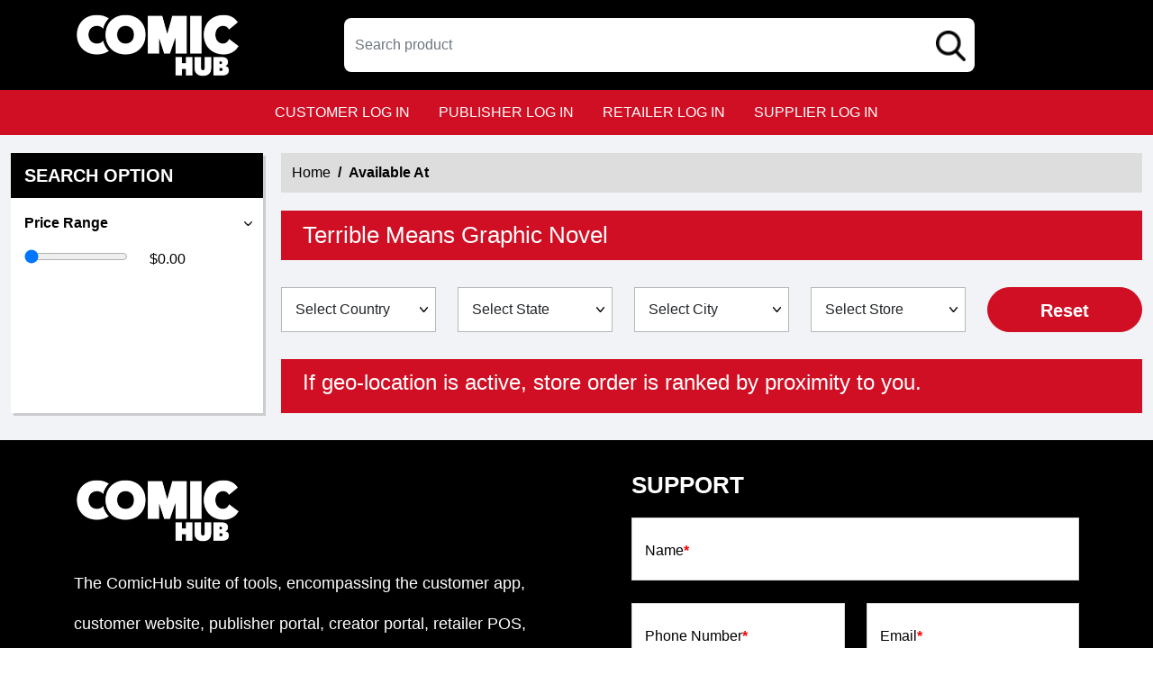

--- FILE ---
content_type: text/html; charset=utf-8
request_url: https://comichub.com/AvailableAt/Index/terrible-means-graphic-novel?top=&rowNum=
body_size: 9409
content:
<!DOCTYPE html>
<html lang="en">
<head>
    <meta charset="utf-8">
    <meta name="viewport" content="width=device-width, initial-scale=1, maximum-scale=1">
    
    

    <title>Available At</title>

    <link rel="preconnect" href="https://fonts.googleapis.com">
    <link rel="preconnect" href="https://fonts.gstatic.com" crossorigin>
    <link href="https://fonts.googleapis.com/css2?family=Poppins:ital,wght@0,100;0,200;0,300;0,400;0,500;0,600;0,700;0,800;0,900;1,100;1,200;1,300;1,400;1,500;1,600;1,700;1,800;1,900&display=swap" rel="preconnect">
    <link rel="shortcut icon" href="https://retailer.comichub.com/image/favicon.png" type="image/x-icon" />


    <link href="/css/bootstrap.min.css" rel="stylesheet" type="text/css">
    <link href="/css/owl.carousel.min.css" rel="stylesheet" type="text/css">
    <link href="/css/custom.css" rel="stylesheet" type="text/css">




</head>
<body>
    <!--header-Part-->
<header>
	<div class="container">
		<div class="topheader">
			<div class="logo"><figure><a href="/"><img src="/images/logo.png" width="183" height="87" alt="ComicHub - Your Ultimate Destination for Comics and Pop Culture" title="Comic-Hub"></a></figure></div>
<form action="/allproduct" id="FormSearchProduct" method="post">				<div class="searchbox">
					<input type="text" class="form-control" id="txtsearch" name="txtsearch" autocomplete="off" placeholder="Search product" required="required">
					<input type="hidden" id="hidSearchId" name="hidSearchId" value="" />
					<a class="searchicon" href="javascript:FormSearchProduct()"><img src="/images/search-icon.png" width="33" height="31" alt="Search"></a>
				</div>
</form>		<div class="connect-icon">
			<a class="searchmobile" href="javascript:void(0)"><img src="/images/search-white-icon.png" width="33" height="31" alt="Search"></a>

			
		</div>
		</div>
	</div>
	<nav class="navbar navbar-expand-lg">
		<div class="container">
			<button id="nav-menus" class="navbar-toggler collapsed" type="button" data-bs-toggle="collapse" data-bs-target="#navbarNavDropdown" aria-controls="navbarNavDropdown" aria-expanded="false" aria-label="Toggle navigation">
				<span></span>
				<span></span>
				<span></span>
				<span></span>
			</button>
			<div class="collapse navbar-collapse" id="navbarNavDropdown">
				<ul class="navbar-nav">
					<li class="nav-item"><a aria-label="customer log in"  target="_blank"  class="nav-link active" aria-current="page" href="https://customer.comichub.com/">customer log in</a></li>
					<li class="nav-item"><a aria-label="publisher log in" target="_blank" class="nav-link" href="https://publisher.comichub.com/">publisher log in</a></li>
					<li class="nav-item"><a aria-label="retailer log in" target="_blank"  class="nav-link" href="https://retailer.comichub.com/">retailer log in</a></li>
					<li class="nav-item"><a aria-label="supplier log in"  target="_blank" class="nav-link" href="https://supplier.comichub.com/">supplier log in</a></li>
					 
				</ul>
			</div>
		</div>
	</nav>
</header>



<div class="clearfix"></div>



    



<div class="main-section">
	<div class="container-fluid">
		<div class="mainsection">
			<div class="left-section">
				<h3 class="webheading">Search option</h3>
				<h3 class="mobileheading"><a class="collapsed" data-bs-toggle="collapse" href="#searchoption" aria-expanded="false" aria-controls="searchoption">Search option</a></h3>
				<div class="collapse" id="searchoption">
					<div class="accordion optionaccordion" id="optionaccordion">

						<div class="accordion-item">
							<button type="button" class="accordion-button" id="headingOne" data-bs-toggle="collapse" data-bs-target="#collapseOne" aria-expanded="true" aria-controls="collapseOne">
								Price Range
							</button>
							<div id="collapseOne" class="accordion-collapse collapse show" aria-labelledby="headingOne" data-bs-parent="#optionaccordion">
								<div class="optionlist">
									<div class="row">
										<div class="col-6 col-md-6 col-lg-6">

											<div style="width: 100%;">

												<input type="range" id="priceSlider" onchange="fillStoreByPrice()" style="width:100%" name="priceSlider" value="0" min="0" max="0" />
											</div>
										</div>
										<div class="col-6 col-md-6 col-lg-6">
											<div id="dvprice"></div>
										</div>
									</div>

								</div>
							</div>
						</div>




					</div>
				</div>


			</div>
			<div class="right-section">

				<div class="breadcrumb-section">
					<div class="container">
						<ol class="breadcrumb">
							<li class="breadcrumb-item"><a href="/">Home</a></li>

							<li class="breadcrumb-item active" aria-current="page">Available At</li>
						</ol>
					</div>
				</div>
				<div class="heading redbg mb-0"><h2> Terrible Means Graphic Novel</h2></div>

				<div class="searchdropdown">
					<div class="row">
						<div class="colwidth">
							<select aria-label="Select Country" class="form-control select-box" id="ddlCountryList" name="ddlCountryList" onchange="fillStateByCountry()"><option value="">Select Country</option>
</select>
						</div>
						<div class="colwidth">
							<select class="form-control select-box" id="ddlStateList" name="ddlStateList" onchange="fillCityByState()"><option value="">Select State</option>
</select>
						</div>

						<div class="colwidth">
							<select class="form-control select-box" id="ddlCityList" name="ddlCityList" onchange="fillStoreByCity()"><option value="">Select City</option>
</select>
						</div>

						<div class="colwidth">
							<select class="form-control select-box" id="ddlStoreList" name="ddlStoreList" onchange="fillStoreListByStore()"><option value="">Select Store</option>
</select>
						</div>
						<div class="colwidth">
							<div class="availablebtn"><a href="javascript:reset()" class="btn redbtn">Reset</a></div>
						</div>
					</div>
				</div>
					<div class="heading redbg mb-0"><h4 style="color:#fff">If geo-location is active, store order is ranked by proximity to you.</h4></div>
					<div class="productlist">
						<ul id="ulStoreList">
						</ul>
					</div>
				<input type="hidden" value="" id="hidZipCode" name="hidZipCode" />
				<div class="bbzipmodel modal fade" id="bbzipmodeldialog" tabindex="-1" role="dialog" aria-labelledby="Zip Code">
					<div class="modal-dialog" role="document">
						<div class="modal-content">

							<div class="modal-body">

								<b>
									Please enter  your pincode to get your nearest store.<br /><br />

									<input type="text" maxlength="10" id="txtZip" name="txtZip" />
									<br />
									<span id="spnMsg" name="spnMsg" style="color:red"></span>

								</b>
							</div>
							<div class="modal-footer text-center">
								<button type="button" id="btnYes" onclick="SaveZipCode()" class="btn btn-default" data-dismiss="modal">OK</button>
								<button type="button" id="btnYes" onclick='$("#bbzipmodeldialog").modal("hide")' class="btn btn-default" data-dismiss="modal">Cancel</button>

							</div>
						</div>
					</div>
				</div>

			</div>
		</div>
	</div>
</div>






    <!--footer-Part-->
<footer>
	<div class="container">
		<div class="formsection">
			<div class="footercontent">
				<figure><img src="/images/logo.png" width="183" height="87" alt="logo"></figure>
				<p>The ComicHub suite of tools, encompassing the customer app, customer website, publisher portal, creator portal, retailer POS, retailer eCommerce websites, publisher and retailer marketing tools and this ComicHub product directory all seamlessly integrate to ensure the print comic industry continues to thrive in the digital era.</p>
				<div class="download-section">
					<p><strong>Download ComicHub Mobile Application</strong></p>
					<div class="downloadlink">
						<a href="https://play.google.com/store/apps/details?id=com.comichub&hl=en"><img src="/images/google-play.png" width="146" height="53" alt="ComicHub Mobile Application At Google Play Store"></a>
						<a href="https://itunes.apple.com/in/app/comichub/id1022818995?mt=8"><img src="/images/app-store.png" width="146" height="53" alt="ComicHub Mobile Application At App Store"></a>
					</div>
				</div>
				<div style="padding-top:20px">
					<table width="100%">
						<tbody>
							<tr>
								<td align="left" >
									<a href="https://www.comics.org/" target="_blank">
										<picture>
											<source media="(min-width: 1461px)" srcset="/images/gcd.png" width="228" height="228">
											<source media="(min-width: 1025px) and (max-width: 1450px)" srcset="/images/gcd.png" width="228" height="228">
											<source media="(min-width: 720px) and (max-width: 1024px)" srcset="/images/gcd.png" width="115" height="115">
											<source media="(max-width: 480px)" srcset="/images/gcd.png" width="160">
											<img src="/images/gcd.png" alt="ComicHub Virtual Store Ada Compaliance" width="228" height="228">
										</picture>
										<picture>
											<source media="(min-width: 1461px)" srcset="/images/ada.png" width="228" height="228">
											<source media="(min-width: 1025px) and (max-width: 1450px)" srcset="/images/ada.png" width="228" height="228">
											<source media="(min-width: 720px) and (max-width: 1024px)" srcset="/images/ada.png" width="115" height="115">
											<source media="(max-width: 480px)" srcset="/images/ada.png" width="160">
											<img src="/images/ada.png" alt="ComicHub Virtual Store Ada Compaliance" width="228" height="228">
										</picture>
									</a>
								</td>
								 
							</tr>
							<tr>

								<td ><p class="ada" style="color:#fff; font-size:15px; line-height:20px; padding-right:70px">We strive to be ADA compliant and self-audit every three months.  If you do find an issue, please contact us.</p></td>
							</tr>
						</tbody>
					</table>
				</div>
			</div>

			<div class="footerform">
<form action="/Support" class="footer-form" enctype="multipart/form-data" id="FormSupport" method="post">					<h3>Support</h3>
					<div class="row">
						<div class="col-12">
							<div class="form-group">
								<label for="Name">Name<b>*</b></label>
								<input class="form-control" data-val="true" data-val-required="Name is required." id="Name" maxlength="100" name="Name" type="text" value="" />
								<span class="field-validation-valid" data-valmsg-for="Name" data-valmsg-replace="true"></span>
							</div>
						</div>
					</div>
					<div class="row">
						<div class="col-6">
							<div class="form-group">
								<label for="Phone">Phone Number<b>*</b></label>
								<input class="form-control" data-val="true" data-val-required="Phone is required." id="Phone" maxlength="12" name="Phone" type="text" value="" />
								<span class="field-validation-valid" data-valmsg-for="Phone" data-valmsg-replace="true"></span>
							</div>
						</div>
						<div class="col-6">
							<div class="form-group">
								<label for="EmailId">Email<b>*</b></label>
								<input class="form-control" data-val="true" data-val-regex="Invalid email id." data-val-regex-pattern="[A-Za-z0-9._%+-]+@[A-Za-z0-9.-]+\.[A-Za-z]{2,4}" data-val-required="Email is required." id="EmailId" maxlength="100" name="EmailId" type="text" value="" />
								<span class="field-validation-valid" data-valmsg-for="EmailId" data-valmsg-replace="true"></span>
							</div>
						</div>
					</div>
					<div class="row">
						<div class="col-6">
							<div class="form-group">
								<label for="Address">Address</label>
								<input class="form-control" data-val="true" data-val-required="Address is required." id="Address" maxlength="12" name="Address" type="text" value="" />
								<span class="field-validation-valid" data-valmsg-for="Address" data-valmsg-replace="true"></span>
							</div>
						</div>
						<div class="col-6">
							<div class="form-group">
								<label for="City">City</label>
								<input class="form-control" data-val="true" data-val-required="City is required." id="City" maxlength="100" name="City" type="text" value="" />
								<span class="field-validation-valid" data-valmsg-for="City" data-valmsg-replace="true"></span>
							</div>
						</div>
					</div>
					<div class="row">
						<div class="col-6">
							<div class="form-group">
								<label for="State">State</label>
								<input class="form-control" data-val="true" data-val-required="State is required." id="State" maxlength="100" name="State" type="text" value="" />
								<span class="field-validation-valid" data-valmsg-for="State" data-valmsg-replace="true"></span>
							</div>
						</div>
						<div class="col-6">
							<div class="form-group">
								<label for="ZipCode">Zipcode</label>
								<input class="form-control" data-val="true" data-val-regex="Enter only Number" data-val-regex-pattern="([1-9][0-9]*)" data-val-required="ZipCode is required." id="ZipCode" maxlength="12" name="ZipCode" type="text" value="" />
								<span class="field-validation-valid" data-valmsg-for="ZipCode" data-valmsg-replace="true"></span>
							</div>
						</div>
					</div>
					<div class="row">
						<div class="col-12">
							<div class="form-group">
								<label for="Comment">
									Tell us briefly what you need...<b>*</b>
								</label>
								<textarea class="form-control" cols="20" id="Comment" maxlength="500" name="Comment" rows="3" style="padding-top:25px">
</textarea>
							</div>
						</div>
					</div>
					<div class="row">
						<div class="col-6">
							<div class="form-group">
								<div class="col-12">
									<div class="col-6">
										<figure  style="display:flex;" >

											<img id="captchimg" src="" alt="captcha-img" width="100" height="30" />
											<img src="/Image/imgCaptha.png"   alt="refresh-img" onclick="Change()" style="cursor: pointer; margin-left: 3px" width="30" height="30">
										</figure>
									</div>
									<div class="col-6">
										<label id="CaptchaCodeId" for="CaptchaCode">CaptchaCode<b>*</b></label>
										<input class="form-control mobileCaptcha" data-val="true" data-val-required="Captcha is required." id="CaptchaCode" maxlength="8" name="CaptchaCode" type="text" value="" />
										<span class="field-validation-valid" data-valmsg-for="CaptchaCode" data-valmsg-replace="true"></span>
									</div>
								</div>
							</div>
						</div>
						<div class="col-6">
							<div class="form-group">
								<div class="text-end">
									<button type="submit" class="btn redbtn">submit</button>
								</div>
							</div>
						</div>
					</div>
</form>			</div>

		</div>
	</div>
	<div class="footersection">
		<div class="container">
			<ul class="footerlink">
				<li><a href="/Artists">Artists</a></li>
				<li><a href="/Writers">Writers</a></li>
				<li><a href="/Brands">Brands</a></li>
				<li><a href="/Genres">Genres</a></li>
				<li><a href="/Publisher">Publishers</a></li>
				<li><a href="/Colorists">Colorists</a></li>
				<li id="AdvanceFillter"><a href="javascript:void(0)" onclick="HideLightBox('1')">Advanced Filter</a></li>
				<li><a href="/PrivacyPolicy">Privacy Policy</a></li>
			</ul>
			<p class="copyright">&copy; Copyright All Right Reserved, ComicHub 2026.</p>
		</div>
	</div>
</footer>
<div class="SuccessMsg pt10" id="AjaxSuccessMsg" style="display: none; margin-bottom: 2%;"><span></span></div>
<div class="ErrorMsg pt10" id="AjaxErrorMessage" style="display: none; margin-bottom: 2%;"><span></span></div>



<style>
	.field-validation-error span {
		color: white;
	}

    @media only screen and (max-width: 800px) {
        .mobileCaptcha {
            width: 180px !important;
        }

        .footerform .redbtn {
            min-width: 160px;
        }
    }

    @media only screen and (min-width: 998px) and (max-width: 1024px) {
        .footerform .redbtn {
            min-width: 220px;
        }
    }
</style>







    <div class="loader" id="UpdateProgress" style="display: none;">
        <figure>
            <img src="/image/loader.GIF" alt="img">
        </figure>
    </div>

    <script src="/js/jquery-min.js"></script>
    <script src="/js/bootstrap.bundle.min.js"></script>
    <script src="/js/owl.carousel.min.js"></script>
    <script src="/Scripts/equalheights.js"></script>

    <link href="/NewTheam/css/font-awesome.min.css" defer rel="stylesheet" type="text/css">
    <link rel="stylesheet" href="//code.jquery.com/ui/1.8.24/themes/smoothness/jquery-ui.css">
    <script src="/Scripts/jquery-ui-1.8.24.min.js"></script>

    

    <script>
        $(document).ready(function () {
            $('#nav-menus').click(function () {
                $(this).toggleClass('open');
                $('body').toggleClass('stop-scroll');
            });
        });
        $(document).ready(function () {
            $('.searchmobile').click(function () {
                $('.searchbox').toggleClass('show');
            });
        });
        $(window).scroll(function () {
            var sticky = $('header'),
                scroll = $(window).scrollTop();
            if (scroll >= 100) {
                sticky.addClass('headerfixed');
            } else {
                sticky.removeClass('headerfixed');
            }
        });

    </script>

    
	<script>

		var slider = document.getElementById("priceSlider");
		var output = document.getElementById("dvprice");
		output.innerHTML = "$" + parseFloat(slider.value, 10).toFixed(2).replace(/(\d)(?=(\d{3})+\.)/g, "$1,").toString(); // Display the default slider value

		var storelistjson;
		// Update the current slider value (each time you drag the slider handle)
		slider.oninput = function () {
			output.innerHTML = "$" + parseFloat(this.value, 10).toFixed(2).replace(/(\d)(?=(\d{3})+\.)/g, "$1,").toString();
			var filteredList = storelistjson.filter((item) => {
				return item.Price >= this.value;
			});

			CreateStoreListHtml(filteredList);
		}
		var arr = [];
		$(document).ready(function () {
			$('.chkCheckbox').change(function () {
				arr = [];
				$('input[type=checkbox]').each(function () {
					if (this.checked) {
						//console.log($(this).val());
						arr.push($(this).val());
					}
				});


				if (arr.length > 0) {
					var myArrayFiltered = storelistjson.filter((el) => {
						return arr.some((f) => {
							return f === el.GradeValue;
						});
					});

					CreateStoreListHtml(myArrayFiltered);
				}
				else {
					CreateStoreListHtml(storelistjson);
				}
			});
		});

		var lat = 0;
		var lng = 0;

		function reset() {
			$("#ddlCountryList")[0].selectedIndex = 0;
			$("#ddlStateList")[0].selectedIndex = 0;
			$("#ddlCityList")[0].selectedIndex = 0;
			$("#ddlStoreList")[0].selectedIndex = 0;

			CreateStoreListHtml(storelistjson);
		}

		function fillStateByCountry() {
			var uniquest = [];
			if ($("#ddlCountryList").val() != null && $("#ddlCountryList").val() != "") {
				$('#ddlStateList').empty();
				$('#UpdateProgress').show();
				let entriesElement = document.getElementById('ddlStateList');
				entriesElement.innerHTML = '';
				entriesElement.innerHTML += '<option value="" selected>Select State</option>'

				storelistjson.filter((item) => {
					return item.CountryCode.includes($("#ddlCountryList").val());
				}).forEach((item) => {
					if (uniquest.indexOf(item.State) == -1) {
						//entriesElement.innerHTML += '<option value="' + item.State + '"> ' + item.State + ' </option>'
						uniquest.push(item.State);
					}
				})

				uniquest.sort();
				uniquest.forEach((item) => {
					entriesElement.innerHTML += '<option value="' + item + '"> ' + item + ' </option>'
				})


				var filteredList = storelistjson.filter((item) => {
					return item.CountryCode.includes($("#ddlCountryList").val());
				});

				CreateStoreListHtml(filteredList);
				$('#UpdateProgress').hide();
			}

		}

		function fillCityByState() {
			var uniquect = [];
			if ($("#ddlStateList").val() != null && $("#ddlStateList").val() != "") {
				$('#ddlCityList').empty();
				$('#UpdateProgress').show();
				let entriesElement = document.getElementById('ddlCityList');
				entriesElement.innerHTML = '';
				entriesElement.innerHTML += '<option value="" selected>Select City</option>'

				storelistjson.filter((item) => {
					return item.State.includes($("#ddlStateList").val());
				}).forEach((item) => {
					if (uniquect.indexOf(item.City) == -1) {
						//entriesElement.innerHTML += '<option value="' + item.City + '"> ' + item.City + ' </option>'
						uniquect.push(item.City);
					}
				})

				uniquect.sort();
				uniquect.forEach((item) => {
					entriesElement.innerHTML += '<option value="' + item + '"> ' + item + ' </option>'
				})

				var filteredList = storelistjson.filter((item) => {
					return item.State.includes($("#ddlStateList").val());
				});

				CreateStoreListHtml(filteredList);

				$('#UpdateProgress').hide();
			}
		}

		function fillStoreByCity() {
			var unique = [];
			if ($("#ddlCityList").val() != null && $("#ddlCityList").val() != "") {
				$('#ddlStoreList').empty();
				$('#UpdateProgress').show();
				let entriesElement = document.getElementById('ddlStoreList');
				entriesElement.innerHTML = '';
				entriesElement.innerHTML += '<option value="" selected>Select Store</option>'

				storelistjson.filter((item) => {
					return item.City.includes($("#ddlCityList").val());
				}).forEach((item) => {
					if (unique.indexOf(item.StoreName) == -1) {
						//entriesElement.innerHTML += '<option value="' + item.StoreName + '"> ' + item.StoreName + ' </option>'
						unique.push(item.StoreName);
					}
				})

				unique.sort();
				unique.forEach((item) => {
					entriesElement.innerHTML += '<option value="' + item + '"> ' + item + ' </option>'
				})

				var filteredList = storelistjson.filter((item) => {
					return item.City.includes($("#ddlCityList").val());
				});

				CreateStoreListHtml(filteredList);
				$('#UpdateProgress').hide();
			}
		}

		function fillStoreListByStore() {

			if ($("#ddlStoreList").val() != null && $("#ddlStoreList").val() != "") {

				var filteredList = storelistjson.filter((item) => {
					return item.StoreName.includes($("#ddlStoreList").val());
				});

				CreateStoreListHtml(filteredList);

			}
		}

	</script>
	<script>
	var itemId = 'terrible-means-graphic-novel';



		var islocation = 0;
	 geolocate();


	// Bias the autocomplete object to the user's geographical location,
	// as supplied by the browser's 'navigator.geolocation' object.
	function geolocate() {
		if (navigator.geolocation) {
			navigator.geolocation.getCurrentPosition(function (position) {

				lat = position.coords.latitude;
				lng = position.coords.longitude;
				console.log(position.coords.latitude);

				loadstores(lat, lng);
				islocation = 1;

			}, showError);
		}
		if (islocation == 0) {
			loadstores(lat, lng);
		}
	}


		function loadstores(lat, lng) {
			console.log(lat);
			console.log(lng);
    $.ajax({
        type: "POST",
        url: '/AvailableAt/GetOrderedStoresData',
		data: "id='" + itemId + "'&lat=" + lat + "&lng=" + lng ,
		success: function (data) {

			if (data.status) {
				storelistjson = data.html;
				CreateStoreListHtml(data.html);
            }


        },
        error: function (data) {
            $('#UpdateProgress').hide();

        }

    });

		}


		function CreateStoreListHtml(itemlist) {
			var SbHtml = '';
			var currencycode = '';
			$("#ulStoreList").empty();

			$.each(itemlist, function (index, item) {



				SbHtml = SbHtml + "<li>";
				SbHtml = SbHtml + "<div class='productitem'>";
				SbHtml = SbHtml + "<div class='productimg'><figure><img src='https://comichub.com/uploads/storelogo/mid/" + item.StoreImage + "' alt='img'></figure> </div>";
				SbHtml = SbHtml + "<div class='productbox-content'>";
				SbHtml = SbHtml + "<h4>" + item.StoreName + "</h4>";
				SbHtml = SbHtml + "<span class='authorname'>" + item.CurrencyCode +" " + item.CurrencySymbol+ item.PriceFormated + "</span>";
				SbHtml = SbHtml + "<span class='authorname'>" + item.CompleteAddress + " </span>";

				SbHtml = SbHtml + "<span class='publishedby'><a href='" + item.CompleteProductUrl + "' target='_blank'>" + item.Website + "</a>  </span>";


				SbHtml = SbHtml + "</div>";
				SbHtml = SbHtml + "<div class='productbox-content-grade'>";
				if (item.GradeName.length > 0) {
					SbHtml = SbHtml + "<strong>Grade:</strong><p><span class='authorname'> " + item.GradeName + " </span></p>";
				}
				SbHtml = SbHtml + "</div>";
				SbHtml = SbHtml + "<div class='availablebtn'><a href='" + item.CompleteProductUrl + "' target='_blank' class='btn redbtn'>Available</a></div>";
				SbHtml = SbHtml + "</div>";
				SbHtml = SbHtml + "</li>";
			});
			$("#ulStoreList").append(SbHtml);
		}




	var cPos = null;
	function getLocation() {
		if (navigator.geolocation) {

			navigator.geolocation.getCurrentPosition(showPosition, showError);
		} else {
			console.log("Geolocation is not supported by this browser.");
		}
	}
	function showError(error) {

		switch (error.code) {
			case error.PERMISSION_DENIED:
				console.log("User denied the request for Geolocation.");
				break;
			case error.POSITION_UNAVAILABLE:
				console.log("Location information is unavailable.");
				break;
			case error.TIMEOUT:
				console.log("The request to get user location timed out.");
				break;
			case error.UNKNOWN_ERROR:
				console.log("An unknown error occurred.");
				break;
		}
	}





	</script>
	<style>
		.colwidth {
			width: 20%;
			 
		}

		@media only screen and (max-width: 600px) {
			.colwidth {
				width: 100%;
				margin-top: 5px;
				margin-bottom: 5px;
			}
		}
	</style>

    <script>

		$('.form-control').on('focus blur', function (e) {
			$(this).parents('.form-group').toggleClass('focused', (e.type === 'focus' || this.value.length > 0));
		}).trigger('blur');
        $(document).ready(function () {
			getEqualhight();
        Change();
        FormSupport();

    });

    function FormSearchProduct() {
		if ($("#txtsearch").val() != null && $("#txtsearch").val() != "") {
			//$("#btnSubmit").click();
             $("#FormSearchProduct").submit();
        }
    }

    function FormSupport() {


        $("#FormSupport").submit(function (event) {


            if ($(this).valid()) {


                $("#UpdateProgress").show();

                $.ajax({
                    type: "POST",
                    url: '/Support/SupportAjax',
                    data: $('#FormSupport').serialize(),
                    success: function (data) {
                        if (data.status) {

                            $('#FormSupport')[0].reset();
                            Change();

                            $("#UpdateProgress").hide();
                            $("#AjaxSuccessMsg span").text(data.msg);

                            $("#AjaxSuccessMsg").show().hide(20000);
                        }
                        else {

                            $("#UpdateProgress").hide();
                            $("#AjaxErrorMessage span").text(data.msg);

                            $("#AjaxErrorMessage").show().hide(20000);
                        }
                    },
                    error: function () {

                        $("#UpdateProgress").hide();
                    }
                });


            }


            event.preventDefault();
            return false;


        });


    }

    function Change() {

        $.ajax({
            type: "POST",
            url: '/Support/GenerateImage',
            data: $('#FormSupport').serialize(),
            success: function (data) {
                $('#captchimg').attr('src', data);
            },
            error: function () {


            }
        });

    }

    function getEqualhight() {

        $('.Requestequalcontiner').equalHeights();
        $(window).resize(function () {
            $('.Requestequalcontiner').equalHeights();
        });

        $('.Requestequalcontinertext').equalHeights();
        $(window).resize(function () {
            $('.Requestequalcontinertext').equalHeights();
        });

		$('.productcontent').equalHeights();
		$(window).resize(function () {
			$('.productcontent').equalHeights();
		});
    }

    function createCookie(name, value, days) {
        if (days) {
            var date = new Date();
            date.setTime(date.getTime() + (days * 24 * 60 * 60 * 1000));
            var expires = "; expires=" + date.toGMTString();
        }
        else
            var expires = "";
        document.cookie = name + "=" + value + expires + "; path=/";
    }



    function readCookie(name) {
        var nameEQ = name + "=";
        var ca = document.cookie.split(';');
        for (var i = 0; i < ca.length; i++) {
            var c = ca[i];
            while (c.charAt(0) == ' ') c = c.substring(1, c.length);
            if (c.indexOf(nameEQ) == 0) return c.substring(nameEQ.length, c.length);
        }
        return null;
    }


    function eraseCookie(name) {
        createCookie(name, "", -1);
        }


		$(document).ready(function () {
			$("#txtsearch").autocomplete({
				minLength:3,
				select: function (e, i) {
					$("#txtsearch").val(i.item.label);
					$('#hidSearchId').val(i.item.val);
					$("#FormSearchProduct").submit();
				},
				source: function (request, response) {
					var st = request.term;
					st = st.replace("#","|||")
					$.ajax({
						 type: "POST",
						url: "/Home/StoreSearch?searchText=" + st ,
						success: function (data) {

							response($.map(data, function (item) {

								return item;
							}))

						}
					})
				},
				messages: {
					noResults: "", results: ""
				}
			});
		})
    </script>
</body>

</html>




--- FILE ---
content_type: text/css
request_url: https://comichub.com/css/custom.css
body_size: 8895
content:
body{font-family: 'Poppins', sans-serif; color: #000000;}
ul{margin: 0; padding: 0; list-style: none;}
figure{margin:0;}
img{max-width: 100%; height: auto;}
a {display: inline-block;-moz-transition:all 0.5s ease 0s;-ms-transition:all 0.5s ease 0s;-o-transition:0.8 ;-webkit-transition:all 0.5s ease 0s;transition:all 0.5s ease 0s;text-decoration: none;}
.btn{border: none; padding: 10px 20px; font-size: 16px; border-radius: 30px; position: relative; overflow: hidden; z-index: 1; -webkit-transition: all 0.4s ease 0s; transition: all 0.4s ease 0s;}
.btn::after{content: ""; position: absolute; left: 0; right: 0; top: 0; height: 0; border-radius:0; z-index: -1; -webkit-transition: all 0.4s ease 0s; transition: all 0.4s ease 0s;}
.btn:hover:after{height: 300%;}
.btn:focus{box-shadow: none;}
.redbtn{background-color:#D00F24; color: #ffffff; border: 1px solid #D00F24;}
.redbtn:after{background-color: #ffffff;}
.whitebtn{background-color:#ffffff; color: #D00F24; height: 55px; min-width: 161px;}
.whitebtn:hover{color: #ffffff;}
.whitebtn:after{background-color: #000000;}

body{position: relative;}
header{background-color: #000; position: relative; z-index: 2;}
header.headerfixed{-webkit-box-shadow:0 3px 3px rgba(0,0,0,0.1); box-shadow:0 3px 3px rgba(0,0,0,0.1); position: fixed; left: 0; top: 0; width: 100%; z-index: 9; -webkit-animation: slideDown 0.5s ease-out; animation: slideDown 0.5s ease-out;}
@-webkit-keyframes slideDown {
  from {
    transform: translateY(-100%);
  }
  to {
    transform: translateY(0);
  }
}

@keyframes slideDown {
  from {
    transform: translateY(-100%);
  }
  to {
    transform: translateY(0);
  }
}
.topheader{display: flex; align-items: center; justify-content: space-between; padding:6px 0; height: 100px; position: relative;}
.searchbox{position: relative; width: 850px;}
.searchbox .form-control{height: 60px; border-radius: 8px; background-color: #ffffff; border: none;}
.searchbox .form-control:focus{box-shadow: none;}
.searchbox .searchicon{position: absolute; width: 33px; height: 33px; top: 0; bottom: 0; margin: auto; right: 10px;}
.connect-icon a{margin:0 0 0 15px;}
.connect-icon a:first-child{margin:0;}
.navbar.navbar-expand-lg{background-color: #D00F24;}
.navbar-collapse{justify-content: center;}
.navbar-expand-lg .navbar-nav .nav-link{color: #fff; font-size: 16px; text-transform: uppercase; font-weight: 400; padding: 0px 0px; margin: 5px 16px; -moz-transition: all 0.5s ease 0s; -ms-transition: all 0.5s ease 0s;  -o-transition: all 0.5s ease 0s; -webkit-transition: all 0.5s ease 0s; transition: all 0.5s ease 0s;}
.navbar-expand-lg .navbar-nav .nav-link:hover{color: #000;}


.heading{text-align: center; margin: 0 0 20px;}
.heading h2{font-size: 30px; text-transform: capitalize; font-weight: 700; color: #000000; margin: 0;}
.redbg {
    display: flex;
    align-items: center; /*justify-content: space-between;*/
    background-color: #D00F24;
    padding: 12px 24px;
}
.redbg h2{color: #ffffff; font-size: 26px; font-weight: 500;}

.redbg h1 {  color: #ffffff;  font-size: 26px;  font-weight: 500;  }
.heading h1 {  font-size: 26px;  text-transform: capitalize;font-weight: 700;   color: #ffffff;  margin: 0; padding:0px 15px 0px 0px;}
.heading.redbg h1{padding: 0px 15px 0px 0px;}

#nav-menus span{display:block;position:absolute;height:2px;width:100%;background:#fff;border-radius:0px;opacity:1;left:0;-webkit-transform:rotate(0deg);-moz-transform:rotate(0deg);-o-transform:rotate(0deg);transform:rotate(0deg); -moz-transition: all 0.5s ease 0s; -ms-transition: all 0.5s ease 0s;  -o-transition: all 0.5s ease 0s; -webkit-transition: all 0.5s ease 0s; transition: all 0.5s ease 0s;}
#nav-menus span:nth-child(1){top:0px;}
#nav-menus span:nth-child(2),#nav-menus span:nth-child(3){top:6px;}
#nav-menus span:nth-child(4){top:12px;}
#nav-menus.open span:nth-child(1){top:10px;width:0%;left:50%;}
#nav-menus.open span:nth-child(2){-webkit-transform:rotate(45deg);-moz-transform:rotate(45deg);-o-transform:rotate(45deg);transform:rotate(45deg);}
#nav-menus.open span:nth-child(3){-webkit-transform:rotate(-45deg);-moz-transform:rotate(-45deg);-o-transform:rotate(-45deg);transform:rotate(-45deg);}
#nav-menus.open span:nth-child(4){top:18px;width:0%;left:50%;}
.navbar-toggler{position: absolute; right: 15px; top: 0; bottom: 0; margin: auto; border: none; height: 14px; width: 24px; padding: 0; z-index: 10;}
.navbar-toggler:focus{border: none; box-shadow: none;}

.main-section{background-color: #F1F3F6; padding: 20px 0 30px;}
.mainsection{display: flex; flex-wrap: wrap;}
.left-section{width: 280px; background-color: #fff; -webkit-box-shadow: 3px 3px 0px #00000029; box-shadow: 3px 3px 0px #00000029;}
.left-section h3{background-color: #000000; color: #fff; font-size: 20px; font-weight: 700; text-transform: uppercase; padding: 13px 15px; margin: 0;}
.left-section h3 a{color: #fff;}
.mobileheading{display:none;}
.optionaccordion{padding: 0 12px 0 15px;}
.optionaccordion .accordion-item{border: none; border-bottom: 1px solid #d5d5d5;}
.optionaccordion .accordion-item:last-child{border-bottom: none;}
.optionaccordion .accordion-button{cursor: pointer; font-size: 16px; font-weight: 700; color: #000; border: none; box-shadow: none; padding: 16px 0px;}
.optionaccordion .accordion-button::after{position: absolute; width: 9px; height: 5px; background-image: url("../images/bottom-arrow-icon.svg"); background-size: 9px; right: 0; transform: rotate(-90deg);}
.optionaccordion .accordion-button:not(.collapsed)::after{transform: rotate(0);}
.optionaccordion .accordion-button:not(.collapsed){background-color: transparent;}
.optionlist{padding:0 0 15px 0;}
.optionlist li{padding: 0 0 18px;}
.optionlist li a{font-size: 16px; font-weight: 400; color: #000; padding: 0 0 0 15px; position: relative; -moz-transition: all 0.5s ease 0s; -ms-transition: all 0.5s ease 0s;  -o-transition: all 0.5s ease 0s; -webkit-transition: all 0.5s ease 0s; transition: all 0.5s ease 0s;}
.optionlist li a:hover{color: #D00F24;}
.optionlist li a:after{position: absolute; content: ""; left: 0; top: 0; bottom: 0; margin: auto; height: 1px; width: 8px; background-color: #000;}
.viewmore{display: inline-block; margin: 0 0 0 15px; color: #D00F24; text-decoration: underline;}
.viewmore:hover{color: #D00F24;}
.viewmorebtn {margin-left:auto;}

.right-section {
    width: calc(100% - 280px);
    padding: 0 0 0 20px;
}
.bannerimg{margin: 0 0 20px;}
.store-section{background-color: #F8EEDA; padding: 48px 0px 50px 0px;}
.store-section .heading{margin: 0 0 58px;}
.product-section{background-color: #ffffff; padding: 0 0 30px;}
.product-slider{padding: 0 10px;}
.productbox{width: 324px; margin:0 auto 20px; max-width: 100%;}
.productcontent{padding: 10px 0 0 0;}
.productbox figure a{overflow: hidden;}
.productbox figure img{-moz-transition: all 0.5s ease 0s; -ms-transition: all 0.5s ease 0s;  -o-transition: all 0.5s ease 0s; -webkit-transition: all 0.5s ease 0s; transition: all 0.5s ease 0s;}
/*.productbox:hover figure img{-webkit-transform: scale(1.03); -moz-transform: scale(1.03); -ms-transform: scale(1.03); transform: scale(1.03);}*/
.productcontent p{font-size: 17px; line-height: 26px; margin: 0;}
.productcontent p a{color: #000;}
.productcontent p a:hover{color: #D00F24;}

.history-section{background-color: #FCC852; padding: 80px 0 50px; display: flex; flex-wrap: wrap;}
.history-content{width: 46%; padding: 0 50px;}
.history-content h4{font-size: 40px; font-weight: 500; margin: 0 0 45px;}
.history-content .btn.whitebtn{border: 1px solid #D00F24;}
.history-content .btn.whitebtn:hover{border: 1px solid #000000;}
.history-slider{width: 54%;}
.historybox figure a{overflow: hidden;}
.historybox figure img{-moz-transition: all 0.5s ease 0s; -ms-transition: all 0.5s ease 0s;  -o-transition: all 0.5s ease 0s; -webkit-transition: all 0.5s ease 0s; transition: all 0.5s ease 0s;}
.historybox:hover figure img{-webkit-transform: scale(1.03); -moz-transform: scale(1.03); -ms-transform: scale(1.03); transform: scale(1.03);}
.history-slider.owl-carousel .owl-stage{padding-left: 0 !important;}
.history-slider.owl-carousel .owl-nav{margin:30px 0 0;}


.testimonial-section{background-color: #000000; padding: 100px 66px 75px;}
.testimonail-box p{font-size: 20px; line-height: 30px; color: #fff; text-align: center; margin: 0 0 50px;}
.testimonail-box span{display:block; font-size: 24px; line-height: 28px; color: rgba(255,255,255,0.8); text-align: center;}
.testimonial-section .owl-carousel .owl-nav{margin: 54px 0 0;}

.owl-carousel .owl-nav{text-align: center;}
.owl-carousel .owl-nav button.owl-prev{position: relative; margin: 0 10px; font-size: 0; height: 56px; width: 56px; border-radius: 50%; color: #fff; background-color:#d00f24; background-size: 24px; -moz-transition: all 0.3s ease 0s; -ms-transition: all 0.3s ease 0s;  -o-transition: all 0.3s ease 0s; -webkit-transition: all 0.3s ease 0s; transition: all 0.3s ease 0s;}
.owl-carousel .owl-nav button.owl-prev:after{position: absolute; content: ""; left: 0; top: 0; height: 100%; width: 100%; background: url("../images/left-white-arrow.svg") no-repeat center; background-size: 18px;}
.owl-carousel .owl-nav button.owl-next{position: relative; margin: 0 10px; font-size: 0; height: 56px; width: 56px; border-radius: 50%; background-color:#d00f24; color: #fff; -moz-transition: all 0.3s ease 0s; -ms-transition: all 0.3s ease 0s;  -o-transition: all 0.3s ease 0s; -webkit-transition: all 0.3s ease 0s; transition: all 0.3s ease 0s;}
.owl-carousel .owl-nav button.owl-next:after{position: absolute; content: ""; left: 0; top: 0; height: 100%; width: 100%; background: url("../images/right-white-arrow.svg") no-repeat center; background-size: 18px;}
.owl-carousel .owl-nav button.owl-prev:hover{background-color: #ffffff;}
.owl-carousel .owl-nav button.owl-prev:hover:after{filter: brightness(0);}
.owl-carousel .owl-nav button.owl-next:hover{background-color: #ffffff;}
.owl-carousel .owl-nav button.owl-next:hover:after{filter: brightness(0);}

.owl-dots{text-align: center; margin: 20px 0 0;}
.owl-dots .owl-dot{margin: 0 4px;}
.owl-dots .owl-dot span{display: block; border-radius:50%; width: 20px; height: 20px; background:#fff; border: 1px solid #848484;}
.owl-dots .owl-dot.active span{background:#d00f24; border: 1px solid #d00f24;}

.faq-section{padding:60px 15px 0; background-color: #fff;}
.faq-section .heading{text-align: left;}
.faqaccordion .accordion-item{border: none;}
.faqaccordion .accordion-button:not(.collapsed){box-shadow: none; background-color: transparent; outline: none;}
.faqaccordion .accordion-button{font-size: 22px; font-weight: 700; text-transform: uppercase; color: #000000; margin: 0; padding: 20px 40px 20px 0; border-bottom: 1px solid #D5D5D5;}
.faqaccordion .accordion-item:last-child .accordion-button{border-bottom:none;}
.faqaccordion .accordion-button:focus{box-shadow: none;}
.faqaccordion .accordion-body{padding: 10px 0;}
.faqaccordion .accordion-body p{font-size: 18px; margin: 0;}
.faqaccordion .accordion-button::after{position: absolute; right: 0; background:url("../images/minus-icon.svg") no-repeat center; width: 29px; height: 29px; transform: inherit;}
.faqaccordion .accordion-button.collapsed::after{background:url("../images/add-icon.svg") no-repeat center; width: 29px; height: 29px; transform: inherit;}



footer{background-color: #000; color: #ffffff;}
.formsection{display: flex; flex-wrap: wrap; padding: 35px 0;}
.footercontent{width:55.5%; padding: 0px 70px 0px 0px;}
.footercontent figure{margin: 0 0 15px;}
.footercontent p{font-size: 18px; line-height: 45px; font-weight: 400; margin: 0 0 25px 0;}
.footercontent p strong{font-weight: 700;}
.download-section{margin: 40px 0 0;}
.downloadlink{display: flex; align-items: center;}
.downloadlink a:first-child{margin-right: 15px;}
.downloadlink a img{-moz-transition: all 0.5s ease 0s; -ms-transition: all 0.5s ease 0s;  -o-transition: all 0.5s ease 0s; -webkit-transition: all 0.5s ease 0s; transition: all 0.5s ease 0s; position: relative; top: 0;}
.downloadlink a:hover img{top: -5px;}
.footerform{width:44.5%}
.footerform h4{font-size: 26px; font-weight: 700; text-transform: uppercase; margin: 0 0 20px;}
.footerform .form-group{margin: 0 0 25px; position: relative;}
.footerform .form-control{border: 1px solid #D6D6D6; border-radius: 0; height: 70px; background-color: #fff;}
.footerform label{font-size: 16px; line-height: 14px; color: #000; position: absolute; left: 15px; top: 30px; -moz-transition: all 0.5s ease 0s; -ms-transition: all 0.5s ease 0s;  -o-transition: all 0.5s ease 0s; -webkit-transition: all 0.5s ease 0s; transition: all 0.5s ease 0s;}
.footerform .form-group.focused label{top: 8px; font-size:14px;}
.footerform label b{color:#F60000;}
.footerform .form-control:focus{box-shadow: none; }
.footerform textarea.form-control{height: 144px; resize: none;}

.footerform .redbtn{border-radius: 0; height: 65px; min-width: 300px; font-size: 20px; font-weight: 500; text-transform: uppercase;}

.footersection{background-color: #D00F24; padding: 20px 0; text-align: center;}
.footerlink{display: flex; justify-content: center; align-items: center; margin: 0px 0px 18px 0px; flex-wrap: wrap;}
.footerlink li{padding: 3px 7px 3px 7px; font-size: 16px;
line-height: 16px; position: relative;}
.footerlink li:not(:last-child):after{position: absolute; content: ""; right: 0; top: 1px; bottom: 0; margin: auto; height: 14px; width: 1px; background-color: #fff;}
.footerlink li a{color: #ffffff;}
.footerlink li a:hover{color: rgba(0,0,0,0.8);}
.copyright{font-size: 16px; line-height: 16px; color: #ffffff; margin:0;}
.stop-scroll{position: fixed; left: 0; top: 0; width: 100%; height: 100%;}


.breadcrumb-section{background-color: #DDDDDD; padding: 10px 0px;}
.breadcrumb-section .breadcrumb{margin: 0;}
.breadcrumb-section .breadcrumb .breadcrumb-item{font-weight: 600; color: #000000;}
.breadcrumb-section .breadcrumb-item + .breadcrumb-item::before{color: #000000;}
.breadcrumb-section .breadcrumb .breadcrumb-item a{font-size: 16px; font-weight: 400; color: #000000;}

.product-section{background-color: #F1F3F6;}
.productlist{background-color: #fff;}
.productlist li{padding: 34px;}
.productitem{display: flex; flex-wrap: wrap; border-bottom: 1px solid #b7b7b7; padding: 0 0 20px;}
.productimg{width: 181px; text-align: center;}
.productimg a{font-size: 10px; color: #000000; text-decoration: none;}
.productbox-content{padding: 0 30px 0 30px; width: 42%;}
.productbox-content h4{font-size:18px; font-weight: 600; line-height: 27px; color: #000000; margin: 0;}
.productbox-content .authorname{display: block; font-size:14px; font-weight: 600; line-height: 24px; color: #D00F24;}
.productbox-content .publishedby{display: block; font-size:14px; font-weight: 400; line-height: 24px; color: #000000;}
.productbox-content .publishedby strong{font-weight: 700;}
.productbox-content .tag{display: flex; align-items: center; margin: 8px 0 8px; flex-wrap: wrap;}
.productbox-content .tag span{font-size:11px; font-weight: 400; line-height: 17px; color: #000000; margin:0 6px 6px; border: 1px solid #d7d7d7; border-radius: 5px; padding: 5px 9px;}
.productbox-content p{font-size:14px; font-weight: 400; line-height: 21px; color: #000000;}
.productbox-content p strong{font-weight: 700;}

.productbox-content-grade{padding: 0 30px 0 30px; width: 20%;}
.productbox-content-grade h4{font-size:18px; font-weight: 600; line-height: 27px; color: #000000; margin: 0;}
.productbox-content-grade .authorname{display: block; font-size:14px; font-weight: 600; line-height: 24px; color: #D00F24;}
.productbox-content-grade .publishedby{display: block; font-size:14px; font-weight: 400; line-height: 24px; color: #000000;}
.productbox-content-grade .publishedby strong{font-weight: 700;}
.productbox-content-grade .tag{display: flex; align-items: center; margin: 8px 0 8px; flex-wrap: wrap;}
.productbox-content-grade .tag span{font-size:11px; font-weight: 400; line-height: 17px; color: #000000; margin:0 6px 6px; border: 1px solid #d7d7d7; border-radius: 5px; padding: 5px 9px;}
.productbox-content-grade p{font-size:14px; font-weight: 400; line-height: 21px; color: #000000;}
.productbox-content-grade p strong{font-weight: 700;}

.selleritem{display: flex; align-items: center; flex-wrap: wrap;}
.selleritem a{font-size:14px; line-height: 21px; color: #0477CF; text-decoration: underline;}
.rating{display: flex; align-items: center; margin-right: 60px;}
.rating span{font-size:14px; font-weight: 600; line-height: 21px; margin-right: 10px;}
.star{display: flex;}
.availablebtn {display: flex; align-items: center;}
.availablebtn .redbtn{width: 300px; height: 60px; border-radius: 100px; font-size: 22px; font-weight: 600; line-height: 40px;}
.availablebtn .redbtn:hover{color: #D00F24;}
.yellobtn {
    background-color: #FFFF00;
    color: #000000;
    border: 1px solid #FFFF00;
}
.availablebtn .yellobtn {width: 250px; height: 60px; border-radius: 100px;  font-size: 22px; font-weight: 600; line-height: 40px; }
    .availablebtn .yellobtn:hover {
        background-color: #fff;
        border: 1px solid #D00F24;
        color: #D00F24;
    }
.recentitem .productimg{width: 154px; border: 1px solid #c6c6c6; border-radius: 5px; padding: 4px;}
.recentitem .productbox-content{padding: 0 0 0 16px; width: 88%;}
.productdetailbg{padding: 34px; background-color: #fff;}
.productdetail{background-color: #fff; display: flex; flex-wrap: wrap;}
.productdetail .productbox-content h4{font-size:28px; line-height: 42px; margin: 0 0 15px;}
.productdetail .productbox-content .tag{margin: 15px 0;}
.detail-left{width: 76%;}
.detail-left .productitem{align-items: flex-start;}
.detail-left .productimg{width: 320px; border: 1px solid #c6c6c6; border-radius: 5px; padding: 5px;}
.detail-left .availablebtn .redbtn{width: 240px; height: 50px; font-size: 20px; line-height: 28px;}
.aboutproduct{padding: 20px 0 0;}
.aboutproduct h4{font-size: 24px; line-height: 35px; color: #000; font-weight: 600; margin: 0 0 15px;}
.aboutproduct p{font-size: 18px; line-height: 40px; color: #000; font-weight: 400;}
.productbox-content p.savelater{padding: 0 0 0 30px; position: relative;}
.productbox-content p.savelater img{position: absolute; left: 0; top: 2px;}
.productbox-content p.store-location{padding: 0 0 0 30px; position: relative;}
.productbox-content p.store-location img{position: absolute; left: 0; top: 2px;}

.detail-right {    width: 24%;}

    .detail-right ul { border: 1px solid #DDDDDD;border-radius: 8px; padding: 20px 18px 20px 22px;
    }

        .detail-right ul li {
            font-size: 18px;
            color: #0477CF;
            padding: 0 0 10px;
        }

            .detail-right ul li strong {
                color: #000;
                font-weight: 400;
                display: block;
            }

            /*.detail-right ul li a {
                font-size: 16px;
                color: #0477CF;
                display: -webkit-box;
                -webkit-line-clamp: 2;
                -webkit-box-orient: vertical;
                overflow: hidden;
                text-overflow: ellipsis;
            }*/

            .detail-right ul li p {
                font-size: 16px;
                color: #0477CF;
               /* display: -webkit-box;*/
               /* -webkit-line-clamp: 2;
                -webkit-box-orient: vertical;*/
                overflow: hidden;
               /* text-overflow: ellipsis;*/
            }


.product-section .productlist{padding-bottom: 30px; border-bottom: 1px solid #b7b7b7;}
.recentlyviewed{margin: 30px 0 0;}
.recentlyviewed .heading h2{text-align: left; font-size: 24px; line-height: 35px; margin: 0 0 35px;}

.sorting{display: flex; flex-wrap: wrap; margin: 0 0 20px; gap: 5px;}
.sorting li a{padding: 6px 12px; border: 1px solid #ddd; border-radius: 4px; display: block; color: #000; font-size: 12px; text-transform: uppercase;}
.sorting li a:hover{background-color:#D00F24; border: 1px solid #D00F24; color: #fff;}
.productlisting ul{display: flex; flex-wrap: wrap; margin: 0 -10px;}
.productlisting ul li{width: 16.66%; padding: 0 10px 20px;}
.productlisting .productcontent p{font-size: 16px; line-height: 24px;}
.loadmore{text-align: center;}


@media (min-width:1400px){
.container{max-width:1390px;}
}
@media (min-width:992px){
#searchoption.collapse:not(.show){display: block;}
}
@media (min-width:768px){
.searchmobile{display: none;}
}
@media (max-width:1399px) {
.searchbox{width: 700px;}
.productcontent p{font-size: 15px; line-height: 22px;}
.history-content{width: 42%; padding: 0 30px;}
.history-slider{width: 58%;}
.history-content h4{font-size: 32px; margin: 0 0 30px;}
.testimonail-box p{font-size: 20px; line-height: 26px;}

.recentitem .productbox-content{width: 85%;}
.productbox-content{width: 60%;}
.availablebtn .redbtn{width: 230px; height: 50px; font-size: 20px; line-height: 30px;}

.detail-left .productimg{width: 270px;}
.detail-left .productbox-content{padding: 0 20px 0 20px;}
.detail-left{width: 70%;}
.detail-right{width: 30%;}	
.detail-right ul{padding: 15px 15px 15px 15px;}

.productlisting ul li{width: 20%;}
.sorting li a{padding: 6px 8px;}
}
@media (max-width:1199px){
.searchbox{width: 500px;}
.redbg h2{font-size: 22px;}
.redbg .whitebtn{height: 42px; min-width: 140px; font-size: 15px; padding: 10px 20px;}
.store-section .heading{margin: 0 0 40px;}	
.heading h2{font-size: 22px;}
.testimonial-section{padding: 50px 36px 45px;}
.testimonail-box p{font-size: 20px; line-height: 26px;}
.owl-carousel .owl-nav button.owl-prev, .owl-carousel .owl-nav button.owl-next{height: 56px; width: 56px;}
.owl-carousel .owl-nav button.owl-prev::after, .owl-carousel .owl-nav button.owl-next::after{background-size: 18px;}

.history-section{padding: 50px 0 50px;}	
.history-content{width: 100%; padding: 0 30px 30px 30px;}
.history-slider{width: 100%; padding: 0 0 0 30px;}
.history-content h4{font-size: 30px; margin: 0 0 30px;}
.history-content .btn.whitebtn{height: 42px; min-width: 140px; font-size: 15px; padding:10px 20px;}	
.faqaccordion .accordion-button{font-size: 16px;}
.faqaccordion .accordion-body p{font-size: 16px;}
.faqaccordion .accordion-button::after, .faqaccordion .accordion-button.collapsed::after{width: 24px; height: 24px; background-size: 24px;}
.footercontent{width: 50%; padding: 0px 20px 0px 0px;}
.footerform{width:50%;}
.footercontent p{font-size: 16px; line-height: 35px; margin: 0 0 25px 0;}

.productlist li{padding: 30px 20px;}
.recentitem .productbox-content{width: 82%;}
.productbox-content{width: 57%; padding: 0 20px 0 20px;}
.availablebtn .redbtn{width: 200px; font-size: 18px;}	


.productdetailbg{padding: 20px 15px;}
.detail-left .productimg{width: 180px;}
.detail-left .productbox-content{padding: 0 20px 0 20px; width: 71%;}
.detail-left{width: 70%;}
.detail-left .availablebtn .redbtn {width: 180px; height: 40px; font-size: 18px; line-height: 18px;}
.productdetail .productbox-content h4{font-size: 20px; line-height: 28px;}
.detail-right{width: 30%;}
.detail-right ul{padding: 10px;}
.detail-right ul li{font-size: 16px; line-height: 40px;}
.aboutproduct h4{font-size: 20px; line-height: 28px;}
.aboutproduct p{font-size: 16px; line-height: 32px;}

.productlisting ul li{width: 25%;}
.productlisting .productcontent p{font-size: 15px; line-height: 22px;}
}
@media (max-width:991px){
.searchbox{width: 360px;}
.logo figure img{max-width: 150px;}
.left-section{width: 100%;}
.right-section{width: 100%; padding: 20px 0 0 0;}

.navbar.navbar-expand-lg{padding: 20px 15px;}
#navbarNavDropdown{position: fixed; left: 100%; right:0; top: 108px; background-color: #D00F24; z-index: 1; border-top: 1px solid #c2c2c2; -moz-transition: all 0.5s ease 0s; -ms-transition: all 0.5s ease 0s;  -o-transition: all 0.5s ease 0s; -webkit-transition: all 0.5s ease 0s; transition: all 0.5s ease 0s; overflow: auto; height: calc(100% - 108px) !important;}
#navbarNavDropdown.show{left:0;}
.navbar-expand-lg .navbar-nav{padding: 10px 0;}
.navbar-expand-lg .navbar-nav .nav-item{padding: 0 0 10px;}
.navbar-expand-lg .navbar-nav .nav-item:last-child{padding: 0;}

.webheading{display:none;}
.mobileheading{display:block;}
.mobileheading a{position: relative; display: block;}
.mobileheading a:after{position: absolute; content: ""; right: 0; top:0; bottom: 0; margin: auto; background:url("../images/minus-white-icon.svg") no-repeat center; background-size: 16px; width: 16px; height: 16px;}
.mobileheading a.collapsed:after{background:url("../images/add-white-icon.svg") no-repeat center; background-size: 16px;}

.productitem{align-items: flex-start;}
.productlist li{padding: 20px 10px;}
.recentitem .productbox-content{width: 77%; padding-bottom: 0;}
.productbox-content{width: 73%; padding:0 0px 20px 20px;}
.availablebtn{width: 100%; margin-left: 200px;}
.availablebtn .redbtn{width: 170px; height: 40px; line-height: 20px; font-size: 16px;}


.detail-left{width: 100%;}
.detail-right{width: 100%; margin: 0 0 25px;}
.detail-left .productbox-content{padding: 0 0px 0 20px; width: 72%;}
.detail-left .availablebtn{margin-left: 0;}
}
@media (max-width:767px){
.container{max-width:100%;}
.topheader{padding: 10px 0; height: inherit;}	
.logo figure img{max-width: 100px;}
.connect-icon a{margin: 0 0 0 10px;}
.connect-icon a img{max-width: 20px;}
.searchbox{width: 100%; position: absolute; left: 0; right: 0; bottom: -45px; margin: auto; opacity: 0; visibility: hidden; z-index: 99;}
.searchbox.show{opacity: 1; visibility: visible;}
.searchbox .form-control{height: 50px; font-size: 14px;}
.searchbox .searchicon{width: 16px; height: 17px; top: -5px;}
.searchbox .searchicon img{max-width: 16px;}	

	
.optionaccordion .accordion-button{font-size: 14px; padding: 12px 0px;}
.optionlist li{padding: 0 0 10px;}
.optionlist li a{font-size: 14px;}	
.left-section h3 {font-size: 18px;}
.redbg{padding: 10px 15px;}
.redbg .whitebtn{height: 34px; min-width: 100px; font-size: 14px; padding: 6px 15px;}
.heading h2{font-size: 18px;}
.productcontent p{font-size: 14px; line-height: 18px;}
.owl-dots .owl-dot span {width: 12px; height: 12px;}
.owl-carousel .owl-nav button.owl-prev, .owl-carousel .owl-nav button.owl-next{height: 40px; width: 40px;}	
.owl-carousel .owl-nav button.owl-prev::after, .owl-carousel .owl-nav button.owl-next::after{background-size: 12px;}	

.history-content{padding: 0 15px 30px 15px;}
.history-content h4{font-size: 20px; margin: 0 0 20px;}
.history-content .btn.whitebtn{height: 40px; min-width: 130px; font-size: 14px; padding: 8px 20px 10px 20px;}

	
.store-section{padding: 20px 15px;}
.faq-section{padding: 20px 15px 0;}	
.faqaccordion .accordion-button{font-size: 14px; padding:20px 30px 20px 0;}
.faqaccordion .accordion-button::after, .faqaccordion .accordion-button.collapsed::after{width: 18px; height: 18px; background-size: 16px;}
.faqaccordion .accordion-body p{font-size: 14px;}

.testimonial-section{padding: 30px 15px;}
.testimonail-box p{font-size: 16px; line-height: 26px; margin: 0 0 30px;}
.testimonail-box span {font-size: 18px; line-height: 22px;}
.testimonial-section .owl-carousel .owl-nav{margin: 25px 0 0;}	
	
.footercontent{width: 100%; padding: 0px 0px 40px 0px;}
.footerform{width: 100%;}
.footerform h4{font-size: 20px;}	
.footercontent figure img{max-width: 100px;}	
.footercontent p{font-size: 14px; line-height: 22px; margin: 0 0 15px 0;}
.download-section{margin: 20px 0 0;}
.downloadlink{margin: 15px 0 0;}
.downloadlink a img{max-width: 120px;}
.footerform .form-control{height: 50px;}
.footerform label{font-size: 14px; line-height: 14px; top: 18px;}
.footerform .form-group.focused label{top: 4px; font-size: 12px;}
.footerform textarea.form-control{height: 120px;}
.footerform .redbtn{height: 48px; min-width: 140px; font-size: 16px;}
.footerlink li{font-size: 14px;}
.copyright{font-size: 14px;}

.recentitem .productbox-content{width: calc(100% - 154px); padding: 0 0 0 15px;}
.productbox-content{width: calc(100% - 154px); padding:0 0px 10px 15px;}
.productbox-content h4{line-height: 22px;}
.productbox-content p br{display: none;}
.availablebtn{width: 100%; margin-left: 154px;}
.availablebtn .redbtn{width: 140px; height: 40px; line-height: 16px; font-size: 14px;}

.rating{margin-right: 20px; margin-bottom: 10px;}
.selleritem > a{margin-bottom: 10px;}

.productimg{width:154px;}

.aboutproduct h4{font-size: 18px; line-height: 24px;}
.aboutproduct p{font-size: 14px; line-height: 26px;}
.detail-left .productimg{width: 120px;}
.detail-left .productbox-content{padding: 0 0px 0 10px; width: 70%;}
.productdetail .productbox-content h4{font-size: 18px; line-height: 24px; margin: 0 0 10px;}
.detail-left .availablebtn .redbtn {width: 140px; height: 40px; font-size: 14px; line-height: 18px;}
.detail-right ul li{font-size: 14px; line-height: 32px;}

.recentlyviewed .heading h2{font-size: 18px; line-height: 30px; margin: 0 0 20px;}
.productlisting ul{margin: 0 -5px;}	
.productlisting ul li{width: 33.33%; padding: 0 5px 10px;}
.productlisting .productcontent p{font-size: 14px; line-height: 18px;}
.sorting li a{padding: 5px 5px;}
}
@media (max-width:567px){
.productlisting ul li{width: 50%;}
}
@media (max-width:479px){
.recentitem .productimg{width: 100%;}
.recentitem .productbox-content{width: 100%; padding: 15px 0 0 0;}
.productimg {width:100%;}
.productbox-content{width:100%; padding: 0 0px 10px 0;}
.availablebtn{margin-left: 0;}	

.detail-left .productimg{width: 100%;}
.detail-left .productbox-content{padding: 20px 0px 0 0px; width: 100%;}
}

.brand_list li {
    display: inline-block;
    font-size: 13px;
    width: 23%;
    margin: 8px 10px 8px 0px;
    text-align: center;
    vertical-align: top;
    
}

.sorting li.active a{background-color: #D00F24; border: 1px solid #D00F24; color: #fff;}
/*.productbox figure {background-color: #fff; overflow: hidden; height: 381px; display: flex; align-items: center; flex-wrap: wrap; justify-content: center;}*/
.loadmore-btn{background-color: #D00F24; color: #ffffff; border: 1px solid #D00F24; width: 130px; margin: auto; display: block;}
.loadmore-btn:after{background-color: #ffffff;}
.productlisting ul li h3 {padding: 15px 0 0 0; font-size:16px; line-height:24px; margin:0; color:#000;}

.searchdropdown{padding:30px 0;}
.searchdropdown .form-control{border:1px solid #b7b7b7; border-radius:0; height:50px; padding:0 15px;}
.searchdropdown select.form-control{background-image: url("../images/bottom-arrow-icon.svg"); background-repeat:no-repeat; background-position:95% center;}
.searchdropdown .form-control:focus{border:1px solid #b7b7b7; box-shadow:none;}
.right-section .breadcrumb-section {margin-bottom: 20px;}
.content-title {display:block; margin:0 0 15px;}
.optionlist li input{margin-right:5px;}

.popup {
padding: 20px !important;
width: 100% !important;
left: 0 !important;
top: 50px !important;
background: #FFF;
z-index: 9999;
box-shadow: none !important;
border: none !important;
max-width: 600px;
margin: auto !important;
right: 0 !important;
border-radius: 8px;
}
.section2Mobile {
    font-size: 18px;
    line-height: 26px;
    margin: 20px 0 0;
    overflow-y: auto;
    max-height: 400px;
}
.section2Mobile h4 {
text-align: center;
margin: 0 0 15px;
font-size: 20px;
}
.closebtn a {
background-color: #D00F24;
height: 30px;
width: 30px;
border-radius: 50%;
color: #fff;
display: flex;
align-items: center;
justify-content: center;
font-size: 20px;
color: #fff;
text-decoration: none;
font-family: Arial;
}
.modal-overlay {
position: fixed;
height: 100%;
width: 100%;
left: 0;
top: 0;
background-color: rgba(0,0,0,0.8);
z-index: 9;
opacity: 0;
visibility: hidden;
}
.modal-overlay.active {
opacity: 1;
visibility: visible;
}

    @media (max-width: 767px) {
.productlisting ul li h3 {font-size: 14px; line-height: 18px;}
.searchdropdown{padding:15px 0 0 0;}
.searchdropdown .col-3{width:100%; padding-bottom:15px;}
.heading.redbg {flex-wrap: wrap; justify-content: center;}
.heading.redbg h1{padding: 0 0 10px; width: 100%;}
.heading.redbg button.btn.whitebtn{margin-right: 5px;}
.viewmorebtn{margin-left: 5px;}

.popup {
width: 95% !important;
left: 10px !important;
top: 10px !important;
bottom: 10px;
right: 10px !important;
margin: auto;
overflow-y: auto;
padding: 10px 15px !important;
}
.popup .row.mt-5{margin-top: 0 !important;}
}

.loader {
    background-color: rgba(0, 0, 0, 0.3);
    bottom: 0;
    height: 100%;
    left: 0;
    position: fixed;
    right: 0;
    top: 0;
    width: 100%;
    
   
}
    .loader > figure {
        left: 50%;
        border: 2px solid #920004;
        position: fixed;
        top: 50%;
        background-color: #fff;
        border-radius: 50%;
        padding: 10px;
    }

    .loader img {
        border-radius: 50%;
        max-width: 40px;
    }

 

.mainnheading {
    text-align: center;
    margin: 30px 0;
}

    .mainnheading h2 {
        font-size: 30px;
        text-transform: capitalize;
        font-weight: 700;
        color: #000000;
        margin: 0;
    }

@media (max-width:767px) {
    .mainnheading h2 {
        font-size: 20px;
    }
}
.left-section h1 {
    background-color: #000000;
    color: #fff;
    font-size: 18px;
    font-weight: 700;
    text-transform: uppercase;
    padding: 13px 15px;
    margin: 0;
}

    .left-section h1 a {
        color: #fff;
    }

.footerform h3 {
    font-size: 26px;
    font-weight: 700;
    text-transform: uppercase;
    margin: 0 0 20px;
}

.footerform .form-group.focused #CaptchaCodeId {
    top: 40px;
    font-size: 14px;
}

.footerform #CaptchaCodeId {
    top: 40px;
    font-size: 14px;
}

.redbg1 {
    display: flex;
    align-items: center;
   /* justify-content: space-between;*/
    background-color: #D00F24;
    padding: 12px 24px;
}